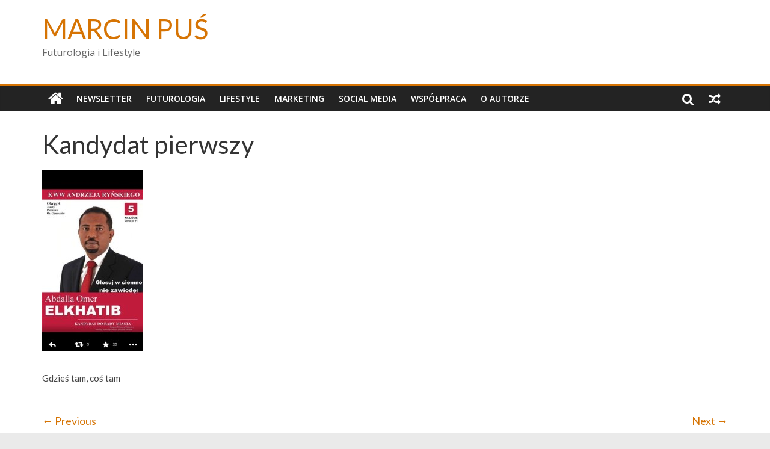

--- FILE ---
content_type: text/html; charset=UTF-8
request_url: http://mpus.pl/czy-oni-maja-nas-za-idiotow-tak-tak/2-2/
body_size: 6670
content:
<!DOCTYPE html>
<html  xmlns:fb="https://www.facebook.com/2008/fbml"  xmlns:og="http://ogp.me/ns#" lang="pl-PL">
<head>
	<meta charset="UTF-8"/>
	<meta name="viewport" content="width=device-width, initial-scale=1">
	<link rel="profile" href="http://gmpg.org/xfn/11"/>
	<link rel="pingback" href="http://mpus.pl/xmlrpc.php"/>
	<title>Kandydat pierwszy &#8211; MARCIN PUŚ</title>
<link rel='dns-prefetch' href='//fonts.googleapis.com' />
<link rel='dns-prefetch' href='//s.w.org' />
<link rel="alternate" type="application/rss+xml" title="MARCIN PUŚ &raquo; Kanał z wpisami" href="http://mpus.pl/feed/" />
<link rel="alternate" type="application/rss+xml" title="MARCIN PUŚ &raquo; Kanał z komentarzami" href="http://mpus.pl/comments/feed/" />
<link rel="alternate" type="application/rss+xml" title="MARCIN PUŚ &raquo; Kandydat pierwszy Kanał z komentarzami" href="http://mpus.pl/czy-oni-maja-nas-za-idiotow-tak-tak/2-2/feed/" />
		<script type="text/javascript">
			window._wpemojiSettings = {"baseUrl":"https:\/\/s.w.org\/images\/core\/emoji\/12.0.0-1\/72x72\/","ext":".png","svgUrl":"https:\/\/s.w.org\/images\/core\/emoji\/12.0.0-1\/svg\/","svgExt":".svg","source":{"concatemoji":"http:\/\/mpus.pl\/wp-includes\/js\/wp-emoji-release.min.js?ver=5.2.21"}};
			!function(e,a,t){var n,r,o,i=a.createElement("canvas"),p=i.getContext&&i.getContext("2d");function s(e,t){var a=String.fromCharCode;p.clearRect(0,0,i.width,i.height),p.fillText(a.apply(this,e),0,0);e=i.toDataURL();return p.clearRect(0,0,i.width,i.height),p.fillText(a.apply(this,t),0,0),e===i.toDataURL()}function c(e){var t=a.createElement("script");t.src=e,t.defer=t.type="text/javascript",a.getElementsByTagName("head")[0].appendChild(t)}for(o=Array("flag","emoji"),t.supports={everything:!0,everythingExceptFlag:!0},r=0;r<o.length;r++)t.supports[o[r]]=function(e){if(!p||!p.fillText)return!1;switch(p.textBaseline="top",p.font="600 32px Arial",e){case"flag":return s([55356,56826,55356,56819],[55356,56826,8203,55356,56819])?!1:!s([55356,57332,56128,56423,56128,56418,56128,56421,56128,56430,56128,56423,56128,56447],[55356,57332,8203,56128,56423,8203,56128,56418,8203,56128,56421,8203,56128,56430,8203,56128,56423,8203,56128,56447]);case"emoji":return!s([55357,56424,55356,57342,8205,55358,56605,8205,55357,56424,55356,57340],[55357,56424,55356,57342,8203,55358,56605,8203,55357,56424,55356,57340])}return!1}(o[r]),t.supports.everything=t.supports.everything&&t.supports[o[r]],"flag"!==o[r]&&(t.supports.everythingExceptFlag=t.supports.everythingExceptFlag&&t.supports[o[r]]);t.supports.everythingExceptFlag=t.supports.everythingExceptFlag&&!t.supports.flag,t.DOMReady=!1,t.readyCallback=function(){t.DOMReady=!0},t.supports.everything||(n=function(){t.readyCallback()},a.addEventListener?(a.addEventListener("DOMContentLoaded",n,!1),e.addEventListener("load",n,!1)):(e.attachEvent("onload",n),a.attachEvent("onreadystatechange",function(){"complete"===a.readyState&&t.readyCallback()})),(n=t.source||{}).concatemoji?c(n.concatemoji):n.wpemoji&&n.twemoji&&(c(n.twemoji),c(n.wpemoji)))}(window,document,window._wpemojiSettings);
		</script>
		<style type="text/css">
img.wp-smiley,
img.emoji {
	display: inline !important;
	border: none !important;
	box-shadow: none !important;
	height: 1em !important;
	width: 1em !important;
	margin: 0 .07em !important;
	vertical-align: -0.1em !important;
	background: none !important;
	padding: 0 !important;
}
</style>
	<link rel='stylesheet' id='wp-block-library-css'  href='http://mpus.pl/wp-includes/css/dist/block-library/style.min.css?ver=5.2.21' type='text/css' media='all' />
<link rel='stylesheet' id='symple_shortcode_styles-css'  href='http://mpus.pl/wp-content/plugins/symple-shortcodes/includes/css/symple_shortcodes_styles.css?ver=5.2.21' type='text/css' media='all' />
<link rel='stylesheet' id='tp-twitch-css'  href='http://mpus.pl/wp-content/plugins/tomparisde-twitchtv-widget/assets/dist/css/main.css?ver=3.2.4' type='text/css' media='all' />
<link rel='stylesheet' id='googlefonts-css'  href='http://fonts.googleapis.com/css?family=Lato:400&subset=latin-ext' type='text/css' media='all' />
<link rel='stylesheet' id='colormag_google_fonts-css'  href='//fonts.googleapis.com/css?family=Open+Sans%3A400%2C600&#038;ver=5.2.21' type='text/css' media='all' />
<link rel='stylesheet' id='colormag_style-css'  href='http://mpus.pl/wp-content/themes/colormag/style.css?ver=5.2.21' type='text/css' media='all' />
<link rel='stylesheet' id='colormag-fontawesome-css'  href='http://mpus.pl/wp-content/themes/colormag/fontawesome/css/font-awesome.css?ver=4.2.1' type='text/css' media='all' />
<script type='text/javascript' src='http://mpus.pl/wp-includes/js/jquery/jquery.js?ver=1.12.4-wp'></script>
<script type='text/javascript' src='http://mpus.pl/wp-includes/js/jquery/jquery-migrate.min.js?ver=1.4.1'></script>
<script type='text/javascript' src='http://mpus.pl/wp-content/themes/colormag/js/colormag-custom.js?ver=5.2.21'></script>
<!--[if lte IE 8]>
<script type='text/javascript' src='http://mpus.pl/wp-content/themes/colormag/js/html5shiv.min.js?ver=5.2.21'></script>
<![endif]-->
<link rel='https://api.w.org/' href='http://mpus.pl/wp-json/' />
<link rel="EditURI" type="application/rsd+xml" title="RSD" href="http://mpus.pl/xmlrpc.php?rsd" />
<link rel="wlwmanifest" type="application/wlwmanifest+xml" href="http://mpus.pl/wp-includes/wlwmanifest.xml" /> 
<meta name="generator" content="WordPress 5.2.21" />
<link rel='shortlink' href='http://mpus.pl/?p=822' />
<link rel="alternate" type="application/json+oembed" href="http://mpus.pl/wp-json/oembed/1.0/embed?url=http%3A%2F%2Fmpus.pl%2Fczy-oni-maja-nas-za-idiotow-tak-tak%2F2-2%2F" />
<link rel="alternate" type="text/xml+oembed" href="http://mpus.pl/wp-json/oembed/1.0/embed?url=http%3A%2F%2Fmpus.pl%2Fczy-oni-maja-nas-za-idiotow-tak-tak%2F2-2%2F&#038;format=xml" />
<script type='text/javascript'>
var e_mailit_config = {display_counter:true,TwitterID:'mpus_pl',follow_services:{"Facebook":"mpuspl-1572166669680311"},thanks_message:'Thanks for sharing!',mobile_bar:false,after_share_dialog:true,display_ads:true,hover_pinit:false,open_on:'onclick',emailit_branding:true};(function() {	var b=document.createElement('script');	
                        b.type='text/javascript';b.async=true;
	
                        b.src='//www.e-mailit.com/widget/menu3x/js/button.js';
	
                        var c=document.getElementsByTagName('head')[0];	c.appendChild(b) })()</script>
      <!-- Open Graph Meta Tags for Facebook and LinkedIn Sharing !-->
		<meta property="og:title" content="Kandydat pierwszy"/>
		<meta property="og:description" content="Gdzieś tam, coś tam



" />
		<meta property="og:url" content="http://mpus.pl/czy-oni-maja-nas-za-idiotow-tak-tak/2-2/"/>
							<meta property="og:image" content="http://mpus.pl/wp-content/uploads/2014/10/2.jpg" />
					<meta property="og:type" content="article"
		/>
		<meta property="og:site_name" content="MARCIN PUŚ"/>
		<!-- End Open Graph Meta Tags !-->

    <style type='text/css' media='screen'>
	body{ font-family:"Lato", arial, sans-serif;}
	h1{ font-family:"Lato", arial, sans-serif;}
	h2{ font-family:"Lato", arial, sans-serif;}
	h3{ font-family:"Lato", arial, sans-serif;}
	h4{ font-family:"Lato", arial, sans-serif;}
	h5{ font-family:"Lato", arial, sans-serif;}
	h6{ font-family:"Lato", arial, sans-serif;}
	blockquote{ font-family:"Lato", arial, sans-serif;}
	p{ font-family:"Lato", arial, sans-serif;}
	li{ font-family:"Lato", arial, sans-serif;}
</style>
<!-- fonts delivered by Wordpress Google Fonts, a plugin by Adrian3.com --><!-- MARCIN PUŚ Internal Styles -->        <style type="text/css"> .colormag-button,blockquote,button,input[type=reset],input[type=button],input[type=submit],
		#masthead.colormag-header-clean #site-navigation.main-small-navigation .menu-toggle{background-color:#d67404}
		#site-title a,.next a:hover,.previous a:hover,.social-links i.fa:hover,a,
		#masthead.colormag-header-clean .social-links li:hover i.fa,
		#masthead.colormag-header-classic .social-links li:hover i.fa,
		#masthead.colormag-header-clean .breaking-news .newsticker a:hover,
		#masthead.colormag-header-classic .breaking-news .newsticker a:hover,
		#masthead.colormag-header-classic #site-navigation .fa.search-top:hover,
		#masthead.colormag-header-classic #site-navigation .random-post a:hover .fa-random,
		#masthead .main-small-navigation li:hover > .sub-toggle i,
		.better-responsive-menu #masthead .main-small-navigation .sub-toggle.active .fa  {color:#d67404}
		.fa.search-top:hover,
		#masthead.colormag-header-classic #site-navigation.main-small-navigation .menu-toggle,
		.main-navigation ul li.focus > a,
        #masthead.colormag-header-classic .main-navigation ul ul.sub-menu li.focus > a {background-color:#d67404}
		#site-navigation{border-top:4px solid #d67404}
		.home-icon.front_page_on,.main-navigation a:hover,.main-navigation ul li ul li a:hover,
		.main-navigation ul li ul li:hover>a,
		.main-navigation ul li.current-menu-ancestor>a,
		.main-navigation ul li.current-menu-item ul li a:hover,
		.main-navigation ul li.current-menu-item>a,
		.main-navigation ul li.current_page_ancestor>a,
		.main-navigation ul li.current_page_item>a,
		.main-navigation ul li:hover>a,
		.main-small-navigation li a:hover,
		.site-header .menu-toggle:hover,
		#masthead.colormag-header-classic .main-navigation ul ul.sub-menu li:hover > a,
		#masthead.colormag-header-classic .main-navigation ul ul.sub-menu li.current-menu-ancestor > a,
		#masthead.colormag-header-classic .main-navigation ul ul.sub-menu li.current-menu-item > a,
		#masthead .main-small-navigation li:hover > a,
		#masthead .main-small-navigation li.current-page-ancestor > a,
		#masthead .main-small-navigation li.current-menu-ancestor > a,
		#masthead .main-small-navigation li.current-page-item > a,
		#masthead .main-small-navigation li.current-menu-item > a{background-color:#d67404}
		.main-small-navigation .current-menu-item>a,.main-small-navigation .current_page_item>a {background:#d67404}
		#masthead.colormag-header-classic .main-navigation ul ul.sub-menu li:hover,
		#masthead.colormag-header-classic .main-navigation ul ul.sub-menu li.current-menu-ancestor,
		#masthead.colormag-header-classic .main-navigation ul ul.sub-menu li.current-menu-item,
		#masthead.colormag-header-classic #site-navigation .menu-toggle,
		#masthead.colormag-header-classic #site-navigation .menu-toggle:hover,
		#masthead.colormag-header-classic .main-navigation ul > li:hover > a, 
        #masthead.colormag-header-classic .main-navigation ul > li.current-menu-item > a, 
        #masthead.colormag-header-classic .main-navigation ul > li.current-menu-ancestor > a,
        #masthead.colormag-header-classic .main-navigation ul li.focus > a{ border-color:#d67404}
		.promo-button-area a:hover{border:2px solid #d67404;background-color:#d67404}
		#content .wp-pagenavi .current,
		#content .wp-pagenavi a:hover,.format-link .entry-content a,.pagination span{ background-color:#d67404}
		.pagination a span:hover{color:#d67404;border-color:#d67404}
		#content .comments-area a.comment-edit-link:hover,#content .comments-area a.comment-permalink:hover,
		#content .comments-area article header cite a:hover,.comments-area .comment-author-link a:hover{color:#d67404}
		.comments-area .comment-author-link span{background-color:#d67404}
		.comment .comment-reply-link:hover,.nav-next a,.nav-previous a{color:#d67404}
		#secondary .widget-title{border-bottom:2px solid #d67404}
		#secondary .widget-title span{background-color:#d67404}
		.footer-widgets-area .widget-title{border-bottom:2px solid #d67404}
		.footer-widgets-area .widget-title span,
		.colormag-footer--classic .footer-widgets-area .widget-title span::before{background-color:#d67404}
		.footer-widgets-area a:hover{color:#d67404}
		.advertisement_above_footer .widget-title{ border-bottom:2px solid #d67404}
		.advertisement_above_footer .widget-title span{background-color:#d67404}
		a#scroll-up i{color:#d67404}
		.page-header .page-title{border-bottom:2px solid #d67404}
		#content .post .article-content .above-entry-meta .cat-links a,
		.page-header .page-title span{ background-color:#d67404}
		#content .post .article-content .entry-title a:hover,
		.entry-meta .byline i,.entry-meta .cat-links i,.entry-meta a,
		.post .entry-title a:hover,.search .entry-title a:hover{color:#d67404}
		.entry-meta .post-format i{background-color:#d67404}
		.entry-meta .comments-link a:hover,.entry-meta .edit-link a:hover,.entry-meta .posted-on a:hover,
		.entry-meta .tag-links a:hover,.single #content .tags a:hover{color:#d67404}.more-link,
		.no-post-thumbnail{background-color:#d67404}
		.post-box .entry-meta .cat-links a:hover,.post-box .entry-meta .posted-on a:hover,
		.post.post-box .entry-title a:hover{color:#d67404}
		.widget_featured_slider .slide-content .above-entry-meta .cat-links a{background-color:#d67404}
		.widget_featured_slider .slide-content .below-entry-meta .byline a:hover,
		.widget_featured_slider .slide-content .below-entry-meta .comments a:hover,
		.widget_featured_slider .slide-content .below-entry-meta .posted-on a:hover,
		.widget_featured_slider .slide-content .entry-title a:hover{color:#d67404}
		.widget_highlighted_posts .article-content .above-entry-meta .cat-links a {background-color:#d67404}
		.byline a:hover,.comments a:hover,.edit-link a:hover,.posted-on a:hover,.tag-links a:hover,
		.widget_highlighted_posts .article-content .below-entry-meta .byline a:hover,
		.widget_highlighted_posts .article-content .below-entry-meta .comments a:hover,
		.widget_highlighted_posts .article-content .below-entry-meta .posted-on a:hover,
		.widget_highlighted_posts .article-content .entry-title a:hover{color:#d67404}
		.widget_featured_posts .article-content .above-entry-meta .cat-links a{background-color:#d67404}
		.widget_featured_posts .article-content .entry-title a:hover{color:#d67404}
		.widget_featured_posts .widget-title{border-bottom:2px solid #d67404}
		.widget_featured_posts .widget-title span{background-color:#d67404}
		.related-posts-main-title .fa,.single-related-posts .article-content .entry-title a:hover{color:#d67404}
		@media (max-width: 768px) {.better-responsive-menu .sub-toggle{background-color:#b85600}}</style>
		<!-- Facebook Pixel Code -->
<script>
  !function(f,b,e,v,n,t,s)
  {if(f.fbq)return;n=f.fbq=function(){n.callMethod?
  n.callMethod.apply(n,arguments):n.queue.push(arguments)};
  if(!f._fbq)f._fbq=n;n.push=n;n.loaded=!0;n.version='2.0';
  n.queue=[];t=b.createElement(e);t.async=!0;
  t.src=v;s=b.getElementsByTagName(e)[0];
  s.parentNode.insertBefore(t,s)}(window, document,'script',
  'https://connect.facebook.net/en_US/fbevents.js');
  fbq('init', '753978218030413');
  fbq('track', 'PageView');
</script>
<noscript><img height="1" width="1" style="display:none"
  src="https://www.facebook.com/tr?id=753978218030413&ev=PageView&noscript=1"
/></noscript>
<!-- End Facebook Pixel Code -->

</head>

<body class="attachment attachment-template-default single single-attachment postid-822 attachmentid-822 attachment-jpeg no-sidebar-full-width wide">








<div id="page" class="hfeed site">
	
	
	<header id="masthead" class="site-header clearfix ">
		<div id="header-text-nav-container" class="clearfix">

			
			
			
		<div class="inner-wrap">

			<div id="header-text-nav-wrap" class="clearfix">
				<div id="header-left-section">
										<div id="header-text" class="">
													<h3 id="site-title">
								<a href="http://mpus.pl/" title="MARCIN PUŚ" rel="home">MARCIN PUŚ</a>
							</h3>
																		<p id="site-description">Futurologia i Lifestyle</p>
						<!-- #site-description -->
					</div><!-- #header-text -->
				</div><!-- #header-left-section -->
				<div id="header-right-section">
									</div><!-- #header-right-section -->

			</div><!-- #header-text-nav-wrap -->

		</div><!-- .inner-wrap -->

		
			
			
		<nav id="site-navigation" class="main-navigation clearfix" role="navigation">
			<div class="inner-wrap clearfix">
				
					<div class="home-icon">
						<a href="http://mpus.pl/" title="MARCIN PUŚ"><i class="fa fa-home"></i></a>
					</div>

					
				<h4 class="menu-toggle"></h4>
				<div class="menu-primary-container"><ul id="menu-menu-1" class="menu"><li id="menu-item-2198" class="menu-item menu-item-type-post_type menu-item-object-page menu-item-2198"><a href="http://mpus.pl/newsletter/">Newsletter</a></li>
<li id="menu-item-177" class="menu-item menu-item-type-taxonomy menu-item-object-category menu-item-177"><a href="http://mpus.pl/category/futurologia/">Futurologia</a></li>
<li id="menu-item-178" class="menu-item menu-item-type-taxonomy menu-item-object-category menu-item-178"><a href="http://mpus.pl/category/lifestyle/">Lifestyle</a></li>
<li id="menu-item-179" class="menu-item menu-item-type-taxonomy menu-item-object-category menu-item-179"><a href="http://mpus.pl/category/marketing/">Marketing</a></li>
<li id="menu-item-180" class="menu-item menu-item-type-taxonomy menu-item-object-category menu-item-180"><a href="http://mpus.pl/category/social-media/">Social Media</a></li>
<li id="menu-item-894" class="menu-item menu-item-type-post_type menu-item-object-page menu-item-894"><a href="http://mpus.pl/wspolpraca/">Współpraca</a></li>
<li id="menu-item-44" class="menu-item menu-item-type-post_type menu-item-object-page menu-item-44"><a href="http://mpus.pl/autor/">O Autorze</a></li>
</ul></div>
									        <div class="random-post">
			                <a href="http://mpus.pl/5-najciekawszych-zastosowan-drukarek-3d/" title="View a random post"><i
                            class="fa fa-random"></i></a>
			        </div>
						
									<i class="fa fa-search search-top"></i>
					<div class="search-form-top">
						<form action="http://mpus.pl/" class="search-form searchform clearfix" method="get">
   <div class="search-wrap">
      <input type="text" placeholder="Search" class="s field" name="s">
      <button class="search-icon" type="submit"></button>
   </div>
</form><!-- .searchform -->					</div>
							</div>
		</nav>

		
		</div><!-- #header-text-nav-container -->

		
	</header>

		
	<div id="main" class="clearfix">
		<div class="inner-wrap clearfix">

	
	<div id="primary">
		<div id="content" class="clearfix">

			
				
<article id="post-822" class="post-822 attachment type-attachment status-inherit hentry">
	
   
   
   <div class="article-content clearfix">

   
   
      <header class="entry-header">
   		<h1 class="entry-title">
   			Kandydat pierwszy   		</h1>
   	</header>

   	
   	<div class="entry-content clearfix">
   		<p class="attachment"><a href='http://mpus.pl/wp-content/uploads/2014/10/2.jpg'><img width="168" height="300" src="http://mpus.pl/wp-content/uploads/2014/10/2-168x300.jpg" class="attachment-medium size-medium" alt="kandydat" srcset="http://mpus.pl/wp-content/uploads/2014/10/2-168x300.jpg 168w, http://mpus.pl/wp-content/uploads/2014/10/2.jpg 540w" sizes="(max-width: 168px) 100vw, 168px" /></a></p>
<p>Gdzieś tam, coś tam</p>
<div class="e-mailit_bottom_toolbox"><div class="e-mailit_toolbox native " data-emailit-url='http://mpus.pl/czy-oni-maja-nas-za-idiotow-tak-tak/2-2/' data-emailit-title='Kandydat pierwszy'>
<div class="e-mailit_btn_Facebook"></div>
<div class="e-mailit_btn_Twitter"></div>
<div class="e-mailit_btn_EMAILiT"></div></div>
</div>   	</div>

   </div>

	</article>

			
		</div><!-- #content -->

      
		<ul class="default-wp-page clearfix">
			<li class="previous"><a href='http://mpus.pl/czy-oni-maja-nas-za-idiotow-tak-tak/1-2/'>&larr; Previous</a></li>
			<li class="next"><a href='http://mpus.pl/czy-oni-maja-nas-za-idiotow-tak-tak/3-2/'>Next &rarr;</a></li>
		</ul>
	
      
      
      
<div id="disqus_thread">
    </div>

<script type="text/javascript">
var disqus_url = 'http://mpus.pl/czy-oni-maja-nas-za-idiotow-tak-tak/2-2/';
var disqus_identifier = '822 http://mpus.pl/wp-content/uploads/2014/10/2.jpg';
var disqus_container_id = 'disqus_thread';
var disqus_shortname = 'mpus';
var disqus_title = "Kandydat pierwszy";
var disqus_config_custom = window.disqus_config;
var disqus_config = function () {
    /*
    All currently supported events:
    onReady: fires when everything is ready,
    onNewComment: fires when a new comment is posted,
    onIdentify: fires when user is authenticated
    */
    
    
    this.language = '';
        this.callbacks.onReady.push(function () {

        // sync comments in the background so we don't block the page
        var script = document.createElement('script');
        script.async = true;
        script.src = '?cf_action=sync_comments&post_id=822';

        var firstScript = document.getElementsByTagName('script')[0];
        firstScript.parentNode.insertBefore(script, firstScript);
    });
    
    if (disqus_config_custom) {
        disqus_config_custom.call(this);
    }
};

(function() {
    var dsq = document.createElement('script'); dsq.type = 'text/javascript';
    dsq.async = true;
    dsq.src = '//' + disqus_shortname + '.disqus.com/embed.js';
    (document.getElementsByTagName('head')[0] || document.getElementsByTagName('body')[0]).appendChild(dsq);
})();
</script>


	</div><!-- #primary -->

	
	

</div><!-- .inner-wrap -->
</div><!-- #main -->




<footer id="colophon" class="clearfix ">
	
	<div class="footer-socket-wrapper clearfix">
		<div class="inner-wrap">
			<div class="footer-socket-area">
				<div class="footer-socket-right-section">
									</div>

				<div class="footer-socket-left-section">
					<div class="copyright">Copyright &copy; 2026 <a href="http://mpus.pl/" title="MARCIN PUŚ" ><span>MARCIN PUŚ</span></a>. All rights reserved.<br>Theme: ColorMag by <a href="https://themegrill.com/themes/colormag" target="_blank" title="ThemeGrill" rel="author"><span>ThemeGrill</span></a>. Powered by <a href="https://wordpress.org" target="_blank" title="WordPress"><span>WordPress</span></a>.</div>				</div>
			</div>
		</div>
	</div>
</footer>

<a href="#masthead" id="scroll-up"><i class="fa fa-chevron-up"></i></a>

</div><!-- #page -->
        <script type="text/javascript">
        // <![CDATA[
        var disqus_shortname = 'mpus';
        (function () {
            var nodes = document.getElementsByTagName('span');
            for (var i = 0, url; i < nodes.length; i++) {
                if (nodes[i].className.indexOf('dsq-postid') != -1) {
                    nodes[i].parentNode.setAttribute('data-disqus-identifier', nodes[i].getAttribute('data-dsqidentifier'));
                    url = nodes[i].parentNode.href.split('#', 1);
                    if (url.length == 1) { url = url[0]; }
                    else { url = url[1]; }
                    nodes[i].parentNode.href = url + '#disqus_thread';
                }
            }
            var s = document.createElement('script');
            s.async = true;
            s.type = 'text/javascript';
            s.src = '//' + disqus_shortname + '.disqus.com/count.js';
            (document.getElementsByTagName('HEAD')[0] || document.getElementsByTagName('BODY')[0]).appendChild(s);
        }());
        // ]]>
        </script>
        
    <script type="text/javascript">

  var _gaq = _gaq || [];
  _gaq.push(['_setAccount', 'UA-43266004-1']);
  _gaq.push(['_trackPageview']);

  (function() {
    var ga = document.createElement('script'); ga.type = 'text/javascript'; ga.async = true;
    ga.src = ('https:' == document.location.protocol ? 'https://ssl' : 'http://www') + '.google-analytics.com/ga.js';
    (document.getElementsByTagName('head')[0] || document.getElementsByTagName('body')[0]).appendChild(ga);
  })();
</script>

    <script type='text/javascript' src='http://mpus.pl/wp-content/plugins/tomparisde-twitchtv-widget/assets/dist/js/main.js?ver=3.2.4'></script>
<script type='text/javascript' src='http://mpus.pl/wp-includes/js/comment-reply.min.js?ver=5.2.21'></script>
<script type='text/javascript' src='http://mpus.pl/wp-content/themes/colormag/js/jquery.bxslider.min.js?ver=4.2.10'></script>
<script type='text/javascript' src='http://mpus.pl/wp-content/themes/colormag/js/colormag-slider-setting.js?ver=5.2.21'></script>
<script type='text/javascript' src='http://mpus.pl/wp-content/themes/colormag/js/navigation.js?ver=5.2.21'></script>
<script type='text/javascript' src='http://mpus.pl/wp-content/themes/colormag/js/fitvids/jquery.fitvids.js?ver=20150311'></script>
<script type='text/javascript' src='http://mpus.pl/wp-content/themes/colormag/js/fitvids/fitvids-setting.js?ver=20150311'></script>
<script type='text/javascript' src='http://mpus.pl/wp-includes/js/wp-embed.min.js?ver=5.2.21'></script>
</body>
</html>
